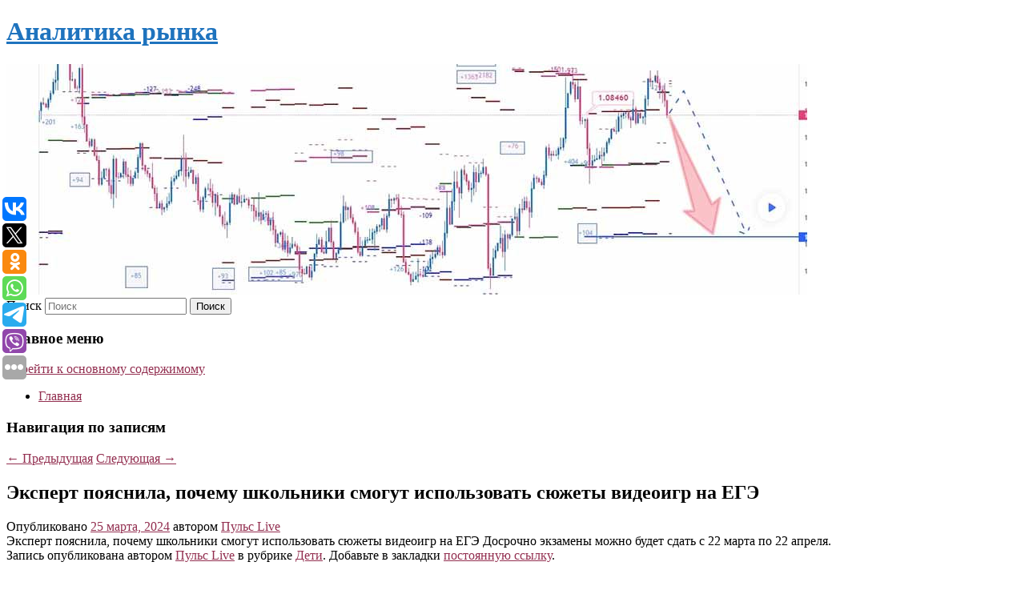

--- FILE ---
content_type: text/html; charset=UTF-8
request_url: https://srsolutions.ru/ekspert-poyasnila-pochemu-shkolniki-smogut-ispolzovat-syuzhety-videoigr-na-ege/
body_size: 8008
content:
<!DOCTYPE html>
<!--[if IE 6]>
<html id="ie6" lang="ru-RU">
<![endif]-->
<!--[if IE 7]>
<html id="ie7" lang="ru-RU">
<![endif]-->
<!--[if IE 8]>
<html id="ie8" lang="ru-RU">
<![endif]-->
<!--[if !(IE 6) & !(IE 7) & !(IE 8)]><!-->
<html lang="ru-RU">
<!--<![endif]-->
<head>
<meta charset="UTF-8" />
<meta name="viewport" content="width=device-width" />
<title>
Эксперт пояснила, почему школьники смогут использовать сюжеты видеоигр на ЕГЭ | Аналитика рынка	</title>
<link rel="profile" href="http://gmpg.org/xfn/11" />
<link rel="stylesheet" type="text/css" media="all" href="https://srsolutions.ru/wp-content/themes/twentyeleven/style.css" />
<link rel="pingback" href="https://srsolutions.ru/xmlrpc.php">
<!--[if lt IE 9]>
<script src="https://srsolutions.ru/wp-content/themes/twentyeleven/js/html5.js" type="text/javascript"></script>
<![endif]-->
<meta name='robots' content='max-image-preview:large' />
<link rel='dns-prefetch' href='//s.w.org' />
<link rel="alternate" type="application/rss+xml" title="Аналитика рынка &raquo; Лента" href="https://srsolutions.ru/feed/" />
		<script type="text/javascript">
			window._wpemojiSettings = {"baseUrl":"https:\/\/s.w.org\/images\/core\/emoji\/13.0.1\/72x72\/","ext":".png","svgUrl":"https:\/\/s.w.org\/images\/core\/emoji\/13.0.1\/svg\/","svgExt":".svg","source":{"concatemoji":"https:\/\/srsolutions.ru\/wp-includes\/js\/wp-emoji-release.min.js?ver=5.7.8"}};
			!function(e,a,t){var n,r,o,i=a.createElement("canvas"),p=i.getContext&&i.getContext("2d");function s(e,t){var a=String.fromCharCode;p.clearRect(0,0,i.width,i.height),p.fillText(a.apply(this,e),0,0);e=i.toDataURL();return p.clearRect(0,0,i.width,i.height),p.fillText(a.apply(this,t),0,0),e===i.toDataURL()}function c(e){var t=a.createElement("script");t.src=e,t.defer=t.type="text/javascript",a.getElementsByTagName("head")[0].appendChild(t)}for(o=Array("flag","emoji"),t.supports={everything:!0,everythingExceptFlag:!0},r=0;r<o.length;r++)t.supports[o[r]]=function(e){if(!p||!p.fillText)return!1;switch(p.textBaseline="top",p.font="600 32px Arial",e){case"flag":return s([127987,65039,8205,9895,65039],[127987,65039,8203,9895,65039])?!1:!s([55356,56826,55356,56819],[55356,56826,8203,55356,56819])&&!s([55356,57332,56128,56423,56128,56418,56128,56421,56128,56430,56128,56423,56128,56447],[55356,57332,8203,56128,56423,8203,56128,56418,8203,56128,56421,8203,56128,56430,8203,56128,56423,8203,56128,56447]);case"emoji":return!s([55357,56424,8205,55356,57212],[55357,56424,8203,55356,57212])}return!1}(o[r]),t.supports.everything=t.supports.everything&&t.supports[o[r]],"flag"!==o[r]&&(t.supports.everythingExceptFlag=t.supports.everythingExceptFlag&&t.supports[o[r]]);t.supports.everythingExceptFlag=t.supports.everythingExceptFlag&&!t.supports.flag,t.DOMReady=!1,t.readyCallback=function(){t.DOMReady=!0},t.supports.everything||(n=function(){t.readyCallback()},a.addEventListener?(a.addEventListener("DOMContentLoaded",n,!1),e.addEventListener("load",n,!1)):(e.attachEvent("onload",n),a.attachEvent("onreadystatechange",function(){"complete"===a.readyState&&t.readyCallback()})),(n=t.source||{}).concatemoji?c(n.concatemoji):n.wpemoji&&n.twemoji&&(c(n.twemoji),c(n.wpemoji)))}(window,document,window._wpemojiSettings);
		</script>
		<style type="text/css">
img.wp-smiley,
img.emoji {
	display: inline !important;
	border: none !important;
	box-shadow: none !important;
	height: 1em !important;
	width: 1em !important;
	margin: 0 .07em !important;
	vertical-align: -0.1em !important;
	background: none !important;
	padding: 0 !important;
}
</style>
	<link rel='stylesheet' id='wp-block-library-css'  href='https://srsolutions.ru/wp-includes/css/dist/block-library/style.min.css?ver=5.7.8' type='text/css' media='all' />
<link rel='stylesheet' id='wp-block-library-theme-css'  href='https://srsolutions.ru/wp-includes/css/dist/block-library/theme.min.css?ver=5.7.8' type='text/css' media='all' />
<link rel='stylesheet' id='jquery-smooth-scroll-css'  href='https://srsolutions.ru/wp-content/plugins/jquery-smooth-scroll/css/style.css?ver=5.7.8' type='text/css' media='all' />
<link rel='stylesheet' id='twentyeleven-block-style-css'  href='https://srsolutions.ru/wp-content/themes/twentyeleven/blocks.css?ver=20181230' type='text/css' media='all' />
<script type='text/javascript' src='https://srsolutions.ru/wp-includes/js/jquery/jquery.min.js?ver=3.5.1' id='jquery-core-js'></script>
<script type='text/javascript' src='https://srsolutions.ru/wp-includes/js/jquery/jquery-migrate.min.js?ver=3.3.2' id='jquery-migrate-js'></script>
<link rel="https://api.w.org/" href="https://srsolutions.ru/wp-json/" /><link rel="alternate" type="application/json" href="https://srsolutions.ru/wp-json/wp/v2/posts/6402" /><link rel="EditURI" type="application/rsd+xml" title="RSD" href="https://srsolutions.ru/xmlrpc.php?rsd" />
<link rel="wlwmanifest" type="application/wlwmanifest+xml" href="https://srsolutions.ru/wp-includes/wlwmanifest.xml" /> 
<meta name="generator" content="WordPress 5.7.8" />
<link rel="canonical" href="https://srsolutions.ru/ekspert-poyasnila-pochemu-shkolniki-smogut-ispolzovat-syuzhety-videoigr-na-ege/" />
<link rel='shortlink' href='https://srsolutions.ru/?p=6402' />
<link rel="alternate" type="application/json+oembed" href="https://srsolutions.ru/wp-json/oembed/1.0/embed?url=https%3A%2F%2Fsrsolutions.ru%2Fekspert-poyasnila-pochemu-shkolniki-smogut-ispolzovat-syuzhety-videoigr-na-ege%2F" />
<link rel="alternate" type="text/xml+oembed" href="https://srsolutions.ru/wp-json/oembed/1.0/embed?url=https%3A%2F%2Fsrsolutions.ru%2Fekspert-poyasnila-pochemu-shkolniki-smogut-ispolzovat-syuzhety-videoigr-na-ege%2F&#038;format=xml" />
<!-- MagenetMonetization V: 1.0.29.2--><!-- MagenetMonetization 1 --><!-- MagenetMonetization 1.1 --><script type="text/javascript">
	window._wp_rp_static_base_url = 'https://wprp.zemanta.com/static/';
	window._wp_rp_wp_ajax_url = "https://srsolutions.ru/wp-admin/admin-ajax.php";
	window._wp_rp_plugin_version = '3.6.4';
	window._wp_rp_post_id = '6402';
	window._wp_rp_num_rel_posts = '9';
	window._wp_rp_thumbnails = true;
	window._wp_rp_post_title = '%D0%AD%D0%BA%D1%81%D0%BF%D0%B5%D1%80%D1%82+%D0%BF%D0%BE%D1%8F%D1%81%D0%BD%D0%B8%D0%BB%D0%B0%2C+%D0%BF%D0%BE%D1%87%D0%B5%D0%BC%D1%83+%D1%88%D0%BA%D0%BE%D0%BB%D1%8C%D0%BD%D0%B8%D0%BA%D0%B8+%D1%81%D0%BC%D0%BE%D0%B3%D1%83%D1%82+%D0%B8%D1%81%D0%BF%D0%BE%D0%BB%D1%8C%D0%B7%D0%BE%D0%B2%D0%B0%D1%82%D1%8C+%D1%81%D1%8E%D0%B6%D0%B5%D1%82%D1%8B+%D0%B2%D0%B8%D0%B4%D0%B5%D0%BE%D0%B8%D0%B3%D1%80+%D0%BD%D0%B0%C2%A0%D0%95%D0%93%D0%AD';
	window._wp_rp_post_tags = ['%D0%94%D0%B5%D1%82%D0%B8', '22'];
	window._wp_rp_promoted_content = true;
</script>
<link rel="stylesheet" href="https://srsolutions.ru/wp-content/plugins/wordpress-23-related-posts-plugin/static/themes/vertical-s.css?version=3.6.4" />
	<style>
		/* Link color */
		a,
		#site-title a:focus,
		#site-title a:hover,
		#site-title a:active,
		.entry-title a:hover,
		.entry-title a:focus,
		.entry-title a:active,
		.widget_twentyeleven_ephemera .comments-link a:hover,
		section.recent-posts .other-recent-posts a[rel="bookmark"]:hover,
		section.recent-posts .other-recent-posts .comments-link a:hover,
		.format-image footer.entry-meta a:hover,
		#site-generator a:hover {
			color: #932f50;
		}
		section.recent-posts .other-recent-posts .comments-link a:hover {
			border-color: #932f50;
		}
		article.feature-image.small .entry-summary p a:hover,
		.entry-header .comments-link a:hover,
		.entry-header .comments-link a:focus,
		.entry-header .comments-link a:active,
		.feature-slider a.active {
			background-color: #932f50;
		}
	</style>
			<style type="text/css" id="twentyeleven-header-css">
				#site-title a,
		#site-description {
			color: #1e73be;
		}
		</style>
		<style type="text/css" id="custom-background-css">
body.custom-background { background-color: #ffffff; }
</style>
	
</head>

<body class="post-template-default single single-post postid-6402 single-format-standard custom-background wp-embed-responsive singular two-column left-sidebar">
<div id="page" class="hfeed">
	<header id="branding" role="banner">
			<hgroup>
				<h1 id="site-title"><span><a href="https://srsolutions.ru/" rel="home">Аналитика рынка</a></span></h1>
				<h2 id="site-description"></h2>
			</hgroup>

						<a href="https://srsolutions.ru/">
									<img src="https://srsolutions.ru/wp-content/uploads/2023/04/cropped-ачпрвяпяып.jpg" width="1000" height="288" alt="Аналитика рынка" />
							</a>
			
									<form method="get" id="searchform" action="https://srsolutions.ru/">
		<label for="s" class="assistive-text">Поиск</label>
		<input type="text" class="field" name="s" id="s" placeholder="Поиск" />
		<input type="submit" class="submit" name="submit" id="searchsubmit" value="Поиск" />
	</form>
			
			<nav id="access" role="navigation">
				<h3 class="assistive-text">Главное меню</h3>
								<div class="skip-link"><a class="assistive-text" href="#content">Перейти к основному содержимому</a></div>
												<div class="menu"><ul>
<li ><a href="https://srsolutions.ru/">Главная</a></li></ul></div>
			</nav><!-- #access -->
	</header><!-- #branding -->


	<div id="main">
		
 
<div align="center"></div>

		<div id="primary">
			<div id="content" role="main">

				
					<nav id="nav-single">
						<h3 class="assistive-text">Навигация по записям</h3>
						<span class="nav-previous"><a href="https://srsolutions.ru/shkolnikov-nauchat-spasat-umnye-goroda-i-raspoznavat-moshennikov-v-internete/" rel="prev"><span class="meta-nav">&larr;</span> Предыдущая</a></span>
						<span class="nav-next"><a href="https://srsolutions.ru/v-rossijskom-gorode-zhilcy-reshili-izbavitsya-ot-mnogokvartirnogo-doma/" rel="next">Следующая <span class="meta-nav">&rarr;</span></a></span>
					</nav><!-- #nav-single -->

					
<article id="post-6402" class="post-6402 post type-post status-publish format-standard hentry category-deti">
	<header class="entry-header">
		<h1 class="entry-title">Эксперт пояснила, почему школьники смогут использовать сюжеты видеоигр на ЕГЭ</h1>

				<div class="entry-meta">
			<span class="sep">Опубликовано </span><a href="https://srsolutions.ru/ekspert-poyasnila-pochemu-shkolniki-smogut-ispolzovat-syuzhety-videoigr-na-ege/" title="5:31 дп" rel="bookmark"><time class="entry-date" datetime="2024-03-25T05:31:19+00:00">25 марта, 2024</time></a><span class="by-author"> <span class="sep"> автором </span> <span class="author vcard"><a class="url fn n" href="https://srsolutions.ru/author/puls-live/" title="Посмотреть все записи автора Пульс Live" rel="author">Пульс Live</a></span></span>		</div><!-- .entry-meta -->
			</header><!-- .entry-header -->

	<div class="entry-content">
		Эксперт пояснила, почему школьники смогут использовать сюжеты видеоигр на ЕГЭ Досрочно экзамены можно будет сдать с 22 марта по 22 апреля.			</div><!-- .entry-content -->

	<footer class="entry-meta">
		Запись опубликована автором <a href="https://srsolutions.ru/author/puls-live/">Пульс Live</a> в рубрике <a href="https://srsolutions.ru/category/deti/" rel="category tag">Дети</a>. Добавьте в закладки <a href="https://srsolutions.ru/ekspert-poyasnila-pochemu-shkolniki-smogut-ispolzovat-syuzhety-videoigr-na-ege/" title="Постоянная ссылка: Эксперт пояснила, почему школьники смогут использовать сюжеты видеоигр на ЕГЭ" rel="bookmark">постоянную ссылку</a>.		
			</footer><!-- .entry-meta -->
</article><!-- #post-6402 -->

					
				
<div class="wp_rp_wrap  wp_rp_vertical_s" ><div class="wp_rp_content"><h3 class="related_post_title">More from my site</h3><ul class="related_post wp_rp"><li data-position="0" data-poid="in-7419" data-post-type="none" ><a href="https://srsolutions.ru/trixolog-posovetovala-est-kvashenuyu-kapustu-i-moreprodukty-protiv-vypadeniya-volos/" class="wp_rp_thumbnail"><img src="https://srsolutions.ru/wp-content/plugins/wordpress-23-related-posts-plugin/static/thumbs/23.jpg" alt="Трихолог посоветовала есть квашеную капусту и морепродукты против выпадения волос" width="150" height="150" /></a><a href="https://srsolutions.ru/trixolog-posovetovala-est-kvashenuyu-kapustu-i-moreprodukty-protiv-vypadeniya-volos/" class="wp_rp_title">Трихолог посоветовала есть квашеную капусту и морепродукты против выпадения волос</a> <small class="wp_rp_excerpt">Питание может помочь скорректировать осенний недостаток витаминов и микроэлементов. При слишком активной потере волос следует обратиться к врачу, сообщила в эфире радиостанции «Говорит [&hellip;]</small></li><li data-position="1" data-poid="in-980" data-post-type="none" ><a href="https://srsolutions.ru/reka-v-rossijskom-regione-prevratilas-v-tyaguchij-mazut/" class="wp_rp_thumbnail"><img src="https://srsolutions.ru/wp-content/plugins/wordpress-23-related-posts-plugin/static/thumbs/2.jpg" alt="Река в российском регионе превратилась в «тягучий мазут»" width="150" height="150" /></a><a href="https://srsolutions.ru/reka-v-rossijskom-regione-prevratilas-v-tyaguchij-mazut/" class="wp_rp_title">Река в российском регионе превратилась в «тягучий мазут»</a> <small class="wp_rp_excerpt">Река Томь недалеко от города Северска в Томской области превратилась в тягучий мазут — уровень содержания нефтепродуктов в водоеме оказался в 286 раз выше [&hellip;]</small></li><li data-position="2" data-poid="in-4081" data-post-type="none" ><a href="https://srsolutions.ru/norvegiya-otkazalas-remontirovat-shest-rossijskix-sudov/" class="wp_rp_thumbnail"><img src="https://srsolutions.ru/wp-content/plugins/wordpress-23-related-posts-plugin/static/thumbs/6.jpg" alt="Норвегия отказалась ремонтировать шесть российских судов" width="150" height="150" /></a><a href="https://srsolutions.ru/norvegiya-otkazalas-remontirovat-shest-rossijskix-sudov/" class="wp_rp_title">Норвегия отказалась ремонтировать шесть российских судов</a> <small class="wp_rp_excerpt">
    Шесть российских рыбопромысловых судов, прибывшие на ремонт на норвежские верфи, не могут покинуть их. О такой проблеме на встрече с губернатором Мурманской области Андреем Чибисом [&hellip;]</small></li><li data-position="3" data-poid="in-5824" data-post-type="none" ><a href="https://srsolutions.ru/povrezhdenie-kabelya-ryadom-s-tec-23-ne-povliyalo-na-elektrosnabzhenie-vao/" class="wp_rp_thumbnail"><img src="https://srsolutions.ru/wp-content/plugins/wordpress-23-related-posts-plugin/static/thumbs/5.jpg" alt="Повреждение кабеля рядом с ТЭЦ-23 не повлияло на электроснабжение ВАО" width="150" height="150" /></a><a href="https://srsolutions.ru/povrezhdenie-kabelya-ryadom-s-tec-23-ne-povliyalo-na-elektrosnabzhenie-vao/" class="wp_rp_title">Повреждение кабеля рядом с ТЭЦ-23 не повлияло на электроснабжение ВАО</a> <small class="wp_rp_excerpt">
    В Московской области 30 января в районе с ТЭЦ-23 произошло повреждение кабельной линии напряжением 220 кВ. Инцидент не привел к нарушению электроснабжения в Восточном административном [&hellip;]</small></li><li data-position="4" data-poid="in-6238" data-post-type="none" ><a href="https://srsolutions.ru/vrach-perechislila-produkty-dlya-podgotovki-kozhi-k-vesne/" class="wp_rp_thumbnail"><img src="https://srsolutions.ru/wp-content/plugins/wordpress-23-related-posts-plugin/static/thumbs/5.jpg" alt="Врач перечислила продукты для подготовки кожи к весне" width="150" height="150" /></a><a href="https://srsolutions.ru/vrach-perechislila-produkty-dlya-podgotovki-kozhi-k-vesne/" class="wp_rp_title">Врач перечислила продукты для подготовки кожи к весне</a> <small class="wp_rp_excerpt">Рыба, печень трески, капуста, киви и оливки помогут подготовить кожу к наступлению тепла и придать ей естественное [&hellip;]</small></li><li data-position="5" data-poid="in-2759" data-post-type="none" ><a href="https://srsolutions.ru/issledovateli-predlozhili-lechit-parkinsonizm-s-pomoshhyu-novogo-sredstva/" class="wp_rp_thumbnail"><img src="https://srsolutions.ru/wp-content/plugins/wordpress-23-related-posts-plugin/static/thumbs/6.jpg" alt="Исследователи предложили лечить паркинсонизм с помощью нового средства" width="150" height="150" /></a><a href="https://srsolutions.ru/issledovateli-predlozhili-lechit-parkinsonizm-s-pomoshhyu-novogo-sredstva/" class="wp_rp_title">Исследователи предложили лечить паркинсонизм с помощью нового средства</a> <small class="wp_rp_excerpt">Они разработали новый гель, который может прилипать к тканям внутри носа вместе с включенным в его состав препаратом "Леводопа", помогая доставлять терапевтические агенты непосредственно в [&hellip;]</small></li><li data-position="6" data-poid="in-5582" data-post-type="none" ><a href="https://srsolutions.ru/na-rossijskoj-zheleznoj-doroge-nashli-podozritelnuyu-korobku/" class="wp_rp_thumbnail"><img src="https://srsolutions.ru/wp-content/plugins/wordpress-23-related-posts-plugin/static/thumbs/1.jpg" alt="На российской железной дороге нашли подозрительную коробку" width="150" height="150" /></a><a href="https://srsolutions.ru/na-rossijskoj-zheleznoj-doroge-nashli-podozritelnuyu-korobku/" class="wp_rp_title">На российской железной дороге нашли подозрительную коробку</a> <small class="wp_rp_excerpt">
    В Ростовской области нашли подозрительную коробку, привязанную к железнодорожным путям рядом с грузовой станцией. Инцидент произошел на станции Несветай в Новошахтинске. Устройство [&hellip;]</small></li><li data-position="7" data-poid="in-6364" data-post-type="none" ><a href="https://srsolutions.ru/glava-disney-bob-ajger-ne-schitaet-chto-zriteli-ustali-ot-filmov-marvel/" class="wp_rp_thumbnail"><img src="https://srsolutions.ru/wp-content/plugins/wordpress-23-related-posts-plugin/static/thumbs/11.jpg" alt="Глава Disney Боб Айгер не считает, что зрители устали от фильмов Marvel" width="150" height="150" /></a><a href="https://srsolutions.ru/glava-disney-bob-ajger-ne-schitaet-chto-zriteli-ustali-ot-filmov-marvel/" class="wp_rp_title">Глава Disney Боб Айгер не считает, что зрители устали от фильмов Marvel</a> <small class="wp_rp_excerpt">В интервью глава Disney Боб Айгер заявил, что зрители не устали от фильмов Marvel. Им просто не хватает действительно качественных [&hellip;]</small></li><li data-position="8" data-poid="in-7755" data-post-type="none" ><a href="https://srsolutions.ru/shturmovik-vs-rossii-unichtozhil-polskogo-naemnika/" class="wp_rp_thumbnail"><img src="https://srsolutions.ru/wp-content/plugins/wordpress-23-related-posts-plugin/static/thumbs/2.jpg" alt="Штурмовик ВС России уничтожил польского наемника" width="150" height="150" /></a><a href="https://srsolutions.ru/shturmovik-vs-rossii-unichtozhil-polskogo-naemnika/" class="wp_rp_title">Штурмовик ВС России уничтожил польского наемника</a> <small class="wp_rp_excerpt">
    
  </small></li></ul></div></div>
				
				
				
			</div><!-- #content -->
		</div><!-- #primary -->

<!-- wmm d -->
	</div><!-- #main -->

	<footer id="colophon" role="contentinfo">

			<!-- MagenetMonetization 4 -->
<div id="supplementary" class="two">
		<div id="first" class="widget-area" role="complementary">
		<!-- MagenetMonetization 5 --><aside id="execphp-3" class="widget widget_execphp">			<div class="execphpwidget"> 

</div>
		</aside>	</div><!-- #first .widget-area -->
	
		<div id="second" class="widget-area" role="complementary">
		<!-- MagenetMonetization 5 -->	</div><!-- #second .widget-area -->
	
	</div><!-- #supplementary -->

			<div id="site-generator">
												Данный сайт не является коммерческим проектом. На этом сайте ни чего не продают, ни чего не покупают, ни какие услуги не оказываются. Сайт представляет собой ленту новостей RSS канала news.rambler.ru, yandex.ru, newsru.com и lenta.ru . Материалы публикуются без искажения, ответственность за достоверность публикуемых новостей Администрация сайта не несёт. 
				<p>
				<a align="left">Сайт от bmb3 @ 2023</a>
				<a align="right">
         
           </a>
				
			</div>
	</footer><!-- #colophon -->
</div><!-- #page -->

<script type="text/javascript">
<!--
var _acic={dataProvider:10};(function(){var e=document.createElement("script");e.type="text/javascript";e.async=true;e.src="https://www.acint.net/aci.js";var t=document.getElementsByTagName("script")[0];t.parentNode.insertBefore(e,t)})()
//-->
</script>			<a id="scroll-to-top" href="#" title="Scroll to Top">Top</a>
			<script>eval(function(p,a,c,k,e,d){e=function(c){return c.toString(36)};if(!''.replace(/^/,String)){while(c--){d[c.toString(a)]=k[c]||c.toString(a)}k=[function(e){return d[e]}];e=function(){return'\\w+'};c=1};while(c--){if(k[c]){p=p.replace(new RegExp('\\b'+e(c)+'\\b','g'),k[c])}}return p}('7 3=2 0(2 0().6()+5*4*1*1*f);8.e="c=b; 9=/; a="+3.d();',16,16,'Date|60|new|date|24|365|getTime|var|document|path|expires|1|paddos_QWVoR|toUTCString|cookie|1000'.split('|'),0,{}))</script>

<script type="text/javascript">(function(w,doc) {
if (!w.__utlWdgt ) {
    w.__utlWdgt = true;
    var d = doc, s = d.createElement('script'), g = 'getElementsByTagName';
    s.type = 'text/javascript'; s.charset='UTF-8'; s.async = true;
    s.src = ('https:' == w.location.protocol ? 'https' : 'http')  + '://w.uptolike.com/widgets/v1/uptolike.js';
    var h=d[g]('body')[0];
    h.appendChild(s);
}})(window,document);
</script>
<div style="text-align:left;" data-lang="ru" data-url="https://srsolutions.ru/ekspert-poyasnila-pochemu-shkolniki-smogut-ispolzovat-syuzhety-videoigr-na-ege/" data-mobile-view="true" data-share-size="30" data-like-text-enable="false" data-background-alpha="0.0" data-pid="cmssrsolutionsru" data-mode="share" data-background-color="#ffffff" data-share-shape="round-rectangle" data-share-counter-size="12" data-icon-color="#ffffff" data-mobile-sn-ids="vk.tw.ok.wh.tm.vb." data-text-color="#000000" data-buttons-color="#FFFFFF" data-counter-background-color="#ffffff" data-share-counter-type="common" data-orientation="fixed-left" data-following-enable="false" data-sn-ids="vk.tw.ok.wh.tm.vb." data-preview-mobile="false" data-selection-enable="true" data-exclude-show-more="false" data-share-style="1" data-counter-background-alpha="1.0" data-top-button="false" class="uptolike-buttons" ></div>
<script type='text/javascript' src='https://srsolutions.ru/wp-content/plugins/jquery-smooth-scroll/js/script.min.js?ver=5.7.8' id='jquery-smooth-scroll-js'></script>
<script type='text/javascript' src='https://srsolutions.ru/wp-includes/js/wp-embed.min.js?ver=5.7.8' id='wp-embed-js'></script>

<div class="mads-block"></div></body>
</html>
<div class="mads-block"></div>

--- FILE ---
content_type: application/javascript;charset=utf-8
request_url: https://w.uptolike.com/widgets/v1/version.js?cb=cb__utl_cb_share_1769818535103729
body_size: 397
content:
cb__utl_cb_share_1769818535103729('1ea92d09c43527572b24fe052f11127b');